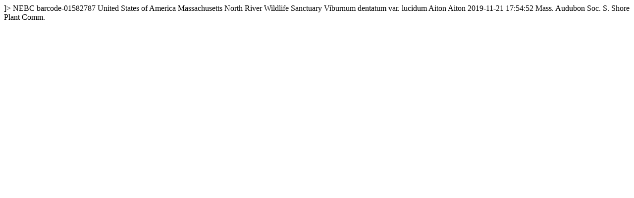

--- FILE ---
content_type: text/html
request_url: https://kiki.huh.harvard.edu/databases/rdfgen.php?uuid=18e3426f-427a-4b89-8c6f-57262b31c809
body_size: 741
content:
<?xml version="1.0" encoding="utf-8" ?>
<!DOCTYPE rdf:RDF [
  <!ENTITY xsd "http://www.w3.org/2001/XMLSchema#">
  <!ENTITY rdf "http://www.w3.org/1999/02/22-rdf-syntax-ns#">
]>
<?xml-stylesheet type="text/xsl" href="specimenstyle.xsl"?>
<!-- request: 18e3426f-427a-4b89-8c6f-57262b31c809 -->
<rdf:RDF
  xmlns:rdf="http://www.w3.org/1999/02/22-rdf-syntax-ns#"
  xmlns:rdfs="http://www.w3.org/2000/01/rdf-schema#"
  xmlns:dwc="http://rs.tdwg.org/dwc/terms/"
  xmlns:dwciri="http://rs.tdwg.org/dwc/iri/"
  xmlns:dcterms="http://purl.org/dc/terms/"
  >
<dwc:Occurrence rdf:about="http://purl.oclc.org/net/edu.harvard.huh/guid/uuid/18e3426f-427a-4b89-8c6f-57262b31c809" >
   <dwc:collectionCode>NEBC</dwc:collectionCode>
   <dwc:catalogNumber>barcode-01582787</dwc:catalogNumber>
   <dwc:country>United States of America</dwc:country>
   <dwc:stateProvince>Massachusetts</dwc:stateProvince>
   <dwc:locality>North River Wildlife Sanctuary</dwc:locality>
   <dwc:scientificName>Viburnum dentatum var. lucidum Aiton</dwc:scientificName>
   <dwc:scientificNameAuthorship>Aiton</dwc:scientificNameAuthorship>
   <dcterms:modified>2019-11-21 17:54:52</dcterms:modified>
   <dwc:recordedBy>Mass. Audubon Soc. S. Shore Plant Comm.</dwc:recordedBy>
   <dwciri:recordedBy rdf:resource="http://purl.oclc.org/net/edu.harvard.huh/guid/uuid/12e92340-52df-4e8c-8f18-aecaa75d8020" />
   <dcterms:references rdf:resource="http://kiki.huh.harvard.edu/databases/specimen_search.php?mode=details&amp;id=1304693" />
</dwc:Occurrence>
</rdf:RDF>